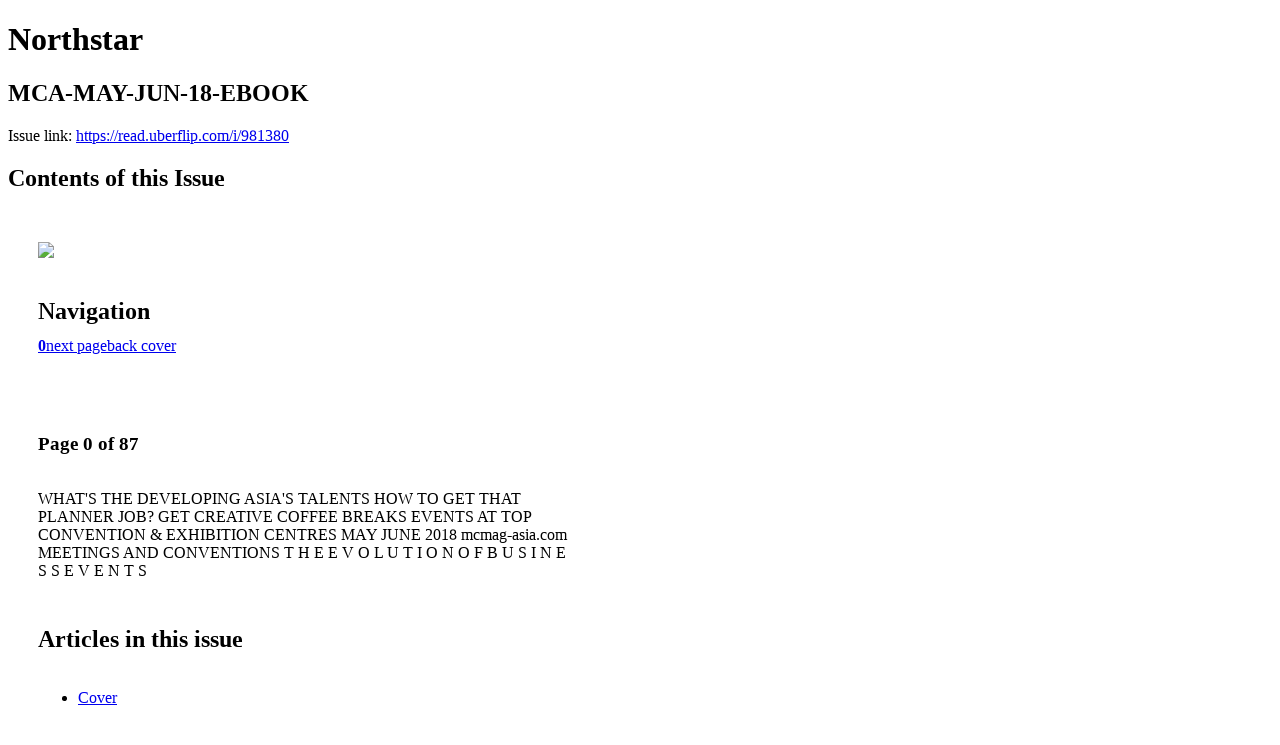

--- FILE ---
content_type: text/html; charset=UTF-8
request_url: https://read.uberflip.com/i/981380-mca-may-jun-18-ebook?source=hub&expanded=false&hubItemID=433496465&m4=
body_size: 2635
content:
<!DOCTYPE html PUBLIC "-//W3C//DTD XHTML 1.0 Transitional//EN" "http://www.w3.org/TR/xhtml1/DTD/xhtml1-transitional.dtd">

<html xmlns="http://www.w3.org/1999/xhtml" xml:lang="en" lang="en" xmlns:og="http://ogp.me/ns#" xmlns:fb="https://www.facebook.com/2008/fbml">
    	<head>
                    <link rel="icon" href="" type="image/x-icon"/>
            		<meta charset="utf-8">
				<meta name="description" content="" />
		<meta name="keywords" content="" />
		
		
		<title>Northstar - MCA-MAY-JUN-18-EBOOK</title>
		
		<meta itemprop="image" content="https://content.cdntwrk.com/files/aT05ODEzODAmcD0wJnY9NCZjbWQ9diZzaWc9YWVhNGU5MDY2MTRlMTZlZWUxZmYxNjM3YjMwZThjZGY%253D/-w-450-80.jpg"><meta property="og:image" content="https://content.cdntwrk.com/files/aT05ODEzODAmcD0wJnY9NCZjbWQ9diZzaWc9YWVhNGU5MDY2MTRlMTZlZWUxZmYxNjM3YjMwZThjZGY%253D/-w-450-80.jpg"/>	</head>

	<body>
	    <h1>Northstar</h1>
<h2>MCA-MAY-JUN-18-EBOOK</h2>

<p></p>
<p>Issue link: <a href="https://read.uberflip.com/i/981380">https://read.uberflip.com/i/981380</a></p>

<h2>Contents of this Issue</h2>
<div style='float:left;clear:none;margin:30px;width:960px;'><div class='issue-img-wrapper'><img id='issue-img-2' src='https://content.cdntwrk.com/files/aT05ODEzODAmcD0wJnY9NCZjbWQ9diZzaWc9YWVhNGU5MDY2MTRlMTZlZWUxZmYxNjM3YjMwZThjZGY%253D/-w-450-80.jpg'/></div><h2 style="clear:both;padding-top:20px;margin-bottom:12px;text-align:left">Navigation</h2><div class='btn-group' id='navigation'><a class='btn active' href='#'><strong>0</strong></a><a rel="next" class="btn" title="Northstar - MCA-MAY-JUN-18-EBOOK page 1" href="https://read.uberflip.com/i/981380/1">next page</a><a class="btn" title="Northstar - MCA-MAY-JUN-18-EBOOK page 87" href="https://read.uberflip.com/i/981380/87">back cover</a></div></div><div style='float:left;clear:none;text-align:left;margin:30px;width:550px'><h3> Page 0 of 87</h3><p><div style="max-height:300px;overflow-x:hidden;margin-bottom:30px;padding-right:20px;"><p>WHAT'S

THE

DEVELOPING ASIA'S
TALENTS HOW TO GET
THAT PLANNER JOB?
GET CREATIVE
COFFEE BREAKS

EVENTS AT TOP

CONVENTION &

EXHIBITION CENTRES

MAY  JUNE 2018
mcmag-asia.com

MEETINGS AND CONVENTIONS

T H E E V O L U T I O N O F B U S I N E S S E V E N T S</p></div><h2>Articles in this issue</h2><div style="max-height:200px;overflow-x:hidden;margin-bottom:30px;padding-right:20px;"><ul class='nav'>		<li><a href="https://read.uberflip.com/i/981380/0" title="Read article: Cover">Cover</a></li>
	</ul></div><h2>Links on this page</h2><ul><li><a href='http://mcmag-asia.com' title=''>http://mcmag-asia.com</a></ul><a href='https://read.uberflip.com/read/archives/i/127755/981380'>view archives of Northstar - MCA-MAY-JUN-18-EBOOK</a></div><div class='clr'></div>	</body>
</html>
